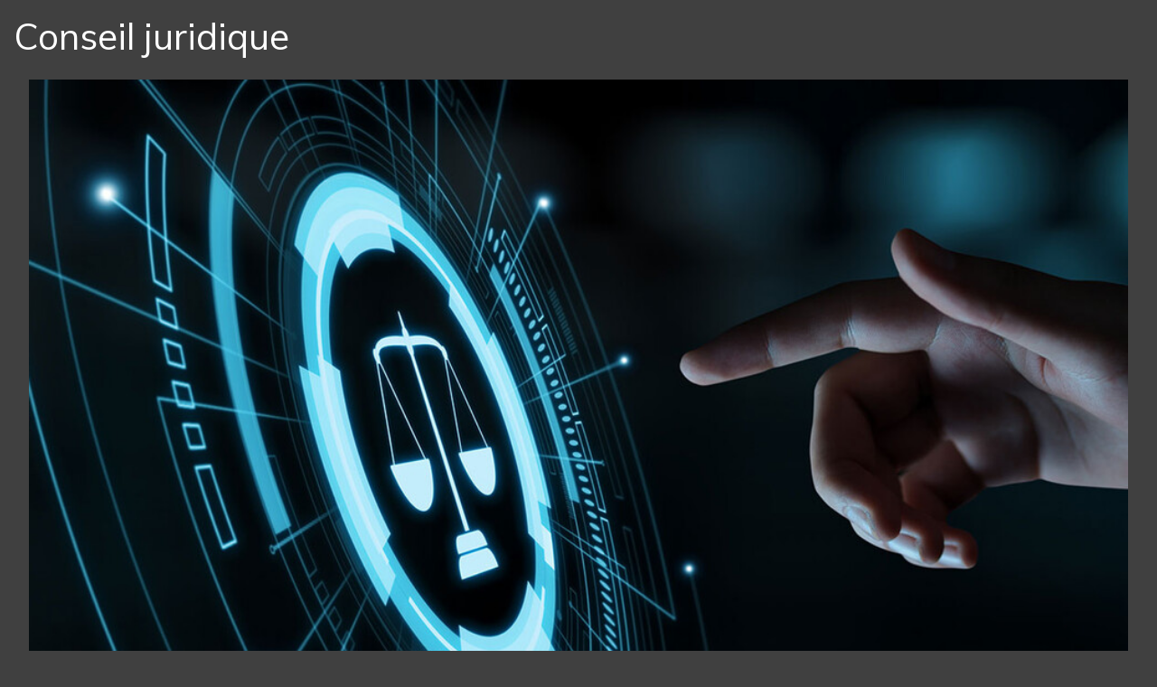

--- FILE ---
content_type: text/html; charset=utf-8
request_url: https://www.exponentiel-expert.com/api/client/getinfos
body_size: -1789
content:
{
    "siteUrl": "www.exponentiel-expert.com",
    "title": "Exponentiel Expertise-comptable",
    "email": "contact@exponentiel-expert.com",
    "success": true,
    "opening_hours": "[]",
    "resume_legal_notice": "<br \/>Traduction r&eacute;alis&eacute;e par Mme Marguerite Gorska 32 av. du Colis&eacute;e 59130 Lambersart - <a href=\"mailto:mgorska@sfr.fr\">mgorska@sfr.fr<\/a><br \/><br \/> ##LEPDATASYML|legal_notice&gt;cnil##",
    "resume_team": "",
    "post_office_box_number": "",
    "cedex_number": "",
    "region": "[\"\"]",
    "is_head_office": "1",
    "rcs_number": "518.279.773 ",
    "rcs_locality": "Lille M\u00e9tropole",
    "share_capital": "",
    "ec_region": "[\"Lille Nord-Pas-de-Calais\"]",
    "cc_region": "[\"\"]",
    "pa_name": "Si\u00e8ge social",
    "special_delivery_number": "",
    "orias_number": "",
    "cif_number": "",
    "pro_card_number": "",
    "prefecture": "",
    "item_link_url": "dmpage:",
    "active_call_to_action": "1",
    "text_call_to_action": "<p>Vous avez des projets ? Besoin de faire le point sur votre situation ?<br \/>Rencontrons-nous ! C'est simple, gratuit et sans engagement. <br \/>Prenez rendez-vous au <a href=\"tel:{{phonetolink}}\">{{phonetotext}}<\/a> ou via <a href=\"\/contact\">notre formulaire de contact<\/a>.<\/p>",
    "address": "9001 route de Vendeville ",
    "address_2": "",
    "zip_code": "59175",
    "city": "Templemars",
    "tel": "+33 (0)3 20 160 260",
    "mobile": "",
    "fax": "+33 (0)3 20 327 902"
}